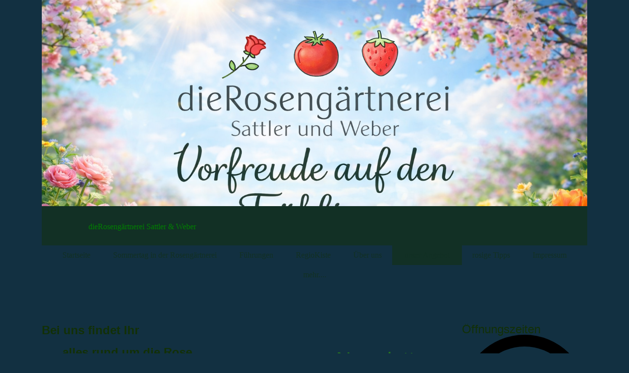

--- FILE ---
content_type: text/html; charset=utf-8
request_url: http://www.dierosengaertnerei.de/unser-Angebot/
body_size: 51491
content:
<!DOCTYPE html><html lang="de"><head><meta http-equiv="Content-Type" content="text/html; charset=UTF-8"><title>  - unser Angebot</title><link href="http://dierosengaertnerei.de/unser-Angebot/" rel="canonical"><meta content="  - unser Angebot" property="og:title"><meta content="website" property="og:type"><meta content="http://dierosengaertnerei.de/unser-Angebot/" property="og:url"><script>
              window.beng = window.beng || {};
              window.beng.env = {
                language: "en",
                country: "US",
                mode: "deploy",
                context: "page",
                pageId: "000000630506",
                pageLanguage: "de",
                skeletonId: "",
                scope: "1698145",
                isProtected: false,
                navigationText: "unser Angebot",
                instance: "1",
                common_prefix: "https://strato-editor.com",
                design_common: "https://strato-editor.com/beng/designs/",
                design_template: "oem/t19d",
                path_design: "https://strato-editor.com/beng/designs/data/oem/t19d/",
                path_res: "https://strato-editor.com/res/",
                path_bengres: "https://strato-editor.com/beng/res/",
                masterDomain: "",
                preferredDomain: "",
                preprocessHostingUri: function(uri) {
                  
                    return uri || "";
                  
                },
                hideEmptyAreas: true
              };
            </script><script xmlns="http://www.w3.org/1999/xhtml" src="https://strato-editor.com/cm4all-beng-proxy/beng-proxy.js"></script><link xmlns="http://www.w3.org/1999/xhtml" rel="stylesheet" href="https://strato-editor.com/.cm4all/e/static/3rdparty/font-awesome/css/font-awesome.min.css"></link><link rel="stylesheet" type="text/css" href="https://strato-editor.com/.cm4all/res/static/libcm4all-js-widget/3.89.7/css/widget-runtime.css" />
<link rel="stylesheet" type="text/css" href="https://strato-editor.com/.cm4all/res/static/beng-editor/5.3.138/css/deploy.css" />
<link rel="stylesheet" type="text/css" href="https://strato-editor.com/.cm4all/res/static/libcm4all-js-widget/3.89.7/css/slideshow-common.css" />
<script src="https://strato-editor.com/.cm4all/res/static/jquery-1.7/jquery.js"></script><script src="https://strato-editor.com/.cm4all/res/static/prototype-1.7.3/prototype.js"></script><script src="https://strato-editor.com/.cm4all/res/static/jslib/1.4.1/js/legacy.js"></script><script src="https://strato-editor.com/.cm4all/res/static/libcm4all-js-widget/3.89.7/js/widget-runtime.js"></script>
<script src="https://strato-editor.com/.cm4all/res/static/libcm4all-js-widget/3.89.7/js/slideshow-common.js"></script>
<script src="https://strato-editor.com/.cm4all/res/static/beng-editor/5.3.138/js/deploy.js"></script>
<script type="text/javascript" src="https://strato-editor.com/.cm4all/uro/assets/js/uro-min.js"></script><script>
                (function() {
                  var mobileAgent = MobileBrowserSwitch.isMobileAgent(navigator.userAgent);
                  if (mobileAgent) {
                    var url = window.location.pathname;
                    if (url.endsWith("/")) {
                      url = url.substring(0, url.length - 1);
                    }
                    if (url.endsWith("/index.php")) {
                      url = url.substring(0, url.length - 10);
                    }
                    if (!/1,auth,8,1$/.test(url) && !/1%2Cauth%2C8%2C1$/.test(url)) {
                      url += "/mobile/";
                      window.location.pathname = url;
                    }
                  }
                })();
              </script><link href="https://strato-editor.com/.cm4all/designs/static/oem/t19d/1601035271.4/css/main.css" rel="stylesheet" type="text/css"><meta charset="utf-8" content=""><meta content="IE=edge" http-equiv="X-UA-Compatible"><meta name="viewport" content="width=device-width, initial-scale=1, maximum-scale=1, user-scalable=no"><meta name="description" content=""><meta name="keywords" content=""><link href="https://strato-editor.com/.cm4all/designs/static/oem/t19d/1601035271.4/css/screen.css" rel="stylesheet" type="text/css"><script type="text/javascript"></script><link href="/.cm4all/handler.php/vars.css?v=20260116071258" type="text/css" rel="stylesheet"><style type="text/css">.cm-logo {background-image: none;background-position: 0px 2px;
background-size: 160px 161px;
background-repeat: no-repeat;
      }</style><script type="text/javascript">window.cmLogoWidgetId = "STRATP_cm4all_com_widgets_Logo_3165038";
            window.cmLogoGetCommonWidget = function (){
                return new cm4all.Common.Widget({
            base    : "/unser-Angebot/index.php/",
            session : "",
            frame   : "",
            path    : "STRATP_cm4all_com_widgets_Logo_3165038"
        })
            };
            window.logoConfiguration = {
                "cm-logo-x" : "0",
        "cm-logo-y" : "2",
        "cm-logo-v" : "2.0",
        "cm-logo-w" : "160",
        "cm-logo-h" : "161",
        "cm-logo-di" : "oem/t19d",
        "cm-logo-u" : "uro-service://",
        "cm-logo-k" : "%7B%22serviceId%22%3A%220%22%2C%22path%22%3A%22%2FBriefkopfWerbung%22%2C%22name%22%3A%22Briefkopf-001%20(3).png%22%2C%22type%22%3A%22image%2Fpng%22%2C%22start%22%3A%22152c19d5278%22%2C%22size%22%3A%2284407%22%7D",
        "cm-logo-bc" : "",
        "cm-logo-ln" : "",
        "cm-logo-ln$" : "",
        "cm-logo-hi" : true
        ,
        _logoBaseUrl : "uro-service:\/\/",
        _logoPath : "%7B%22serviceId%22%3A%220%22%2C%22path%22%3A%22%2FBriefkopfWerbung%22%2C%22name%22%3A%22Briefkopf-001%20(3).png%22%2C%22type%22%3A%22image%2Fpng%22%2C%22start%22%3A%22152c19d5278%22%2C%22size%22%3A%2284407%22%7D"
        };
				document.observe('dom:loaded', function() {
					var containers = document.querySelectorAll("[cm_type=logo], [id=logo], .cm-logo");
          for (var i = 0; i < containers.length; i++) {
            var container = containers[i];
            if (container && window.beng && beng.env && beng.env.hideEmptyAreas) {
              if (beng.env.mode != "edit") {
                container.addClassName("cm_empty");
              } else {
                container.addClassName("cm_empty_editor");
              }
            }
          }
				});
			</script><link rel="icon" href="data:;base64,iVBORw0KGgo="/><style id="cm_table_styles"></style><style id="cm_background_queries"></style><script type="application/x-cm4all-cookie-consent" data-code=""></script></head><body ondrop="return false;" class=" device-desktop cm-deploy cm-deploy-342 cm-deploy-4x"><div class="cm-background" data-cm-qa-bg="image"></div><div class="cm-background-video" data-cm-qa-bg="video"></div><div class="cm-background-effects" data-cm-qa-bg="effect"></div><div class="debug-grid"><div class="viewport"><div class="frame"><div class="menu width" id="menu"><div class="block visible-xs"><div class="navigation_copy">Navigation loading...</div></div></div><div class="view"><div class="block"><div class="container max_width"><div class="row logo-row"><div class="col-xs-2"><button type="button" class="navbar-toggle col-xs-1"><span class="sr-only">Toggle navigation</span><span class="fa fa-bars"><i style="display:none">MenÃ¼</i></span></button></div><div class="col-sm-2 col-xs-2 col-sm-offset-9 col-xs-offset-7"><div class="cm-logo" id="logo"></div></div></div><div class="row keyvisual-row"><div class="col-sm-12 col-xs-12"><div class="cm-kv-0" id="keyvisual"> </div></div></div><div class="row header-row"><div class="col-sm-10 col-xs-10 col-sm-offset-1 col-xs-offset-1"><div class="subtitle_frame"><div class="subtitle" id="subtitle" style=""> </div></div></div><div class="col-sm-12 col-xs-12 col-sm-offset-0 col-xs-offset-0"><div class="title-wrapper"><div class="row title-row"><div class="col-sm-10 col-xs-10 col-sm-offset-1 col-xs-offset-1"><div class="title_frame"><div class="title" id="title" style=""><span style="color: #008000;">dieRosengärtnerei Sattler &amp; Weber </span></div></div></div></div></div></div></div><div class="navbar navbar-template"><div class="navbar-inner"><div class="cm_with_forcesub navigation hidden-xs" id="cm_navigation"><ul id="cm_mainnavigation"><li id="cm_navigation_pid_630508"><a title="Startseite" href="/Startseite/" class="cm_anchor">Startseite</a></li><li id="cm_navigation_pid_8077452"><a title="Sommertag in der Rosengärtnerei" href="/Sommertag-in-der-Rosengaertnerei/" class="cm_anchor">Sommertag in der Rosengärtnerei</a></li><li id="cm_navigation_pid_5981852"><a title="Führungen" href="/Fuehrungen/" class="cm_anchor">Führungen</a></li><li id="cm_navigation_pid_3998411"><a title="RegioKiste" href="/RegioKiste/" class="cm_anchor">RegioKiste</a></li><li id="cm_navigation_pid_630507"><a title="Über uns" href="/Ueber-uns/" class="cm_anchor">Über uns</a></li><li id="cm_navigation_pid_630506" class="cm_current cm_has_subnavigation"><a title="unser Angebot" href="/unser-Angebot/" class="cm_anchor">unser Angebot</a><ul class="cm_subnavigation" id="cm_subnavigation_pid_630506"><li id="cm_navigation_pid_4454391"><a title="Ladenkonzept" href="/unser-Angebot/Ladenkonzept/" class="cm_anchor">Ladenkonzept</a></li><li id="cm_navigation_pid_4576523"><a title="SB-Bereich" href="/unser-Angebot/SB-Bereich/" class="cm_anchor">SB-Bereich</a></li></ul></li><li id="cm_navigation_pid_635850"><a title="rosige Tipps" href="/rosige-Tipps/" class="cm_anchor">rosige Tipps</a></li><li id="cm_navigation_pid_635118"><a title="Impressum" href="/Impressum/" class="cm_anchor">Impressum</a></li><li id="cm_navigation_pid_639144" class="cm_has_subnavigation"><a title="mehr...." href="/mehr/" class="cm_anchor">mehr....</a><ul class="cm_subnavigation" id="cm_subnavigation_pid_639144"><li id="cm_navigation_pid_1605997"><a title="Öffnungszeiten" href="/mehr/Oeffnungszeiten/" class="cm_anchor">Öffnungszeiten</a></li><li id="cm_navigation_pid_630505"><a title="Ihr Weg zu uns" href="/mehr/Ihr-Weg-zu-uns/" class="cm_anchor">Ihr Weg zu uns</a></li><li id="cm_navigation_pid_635872"><a title="Kontakt" href="/mehr/Kontakt/" class="cm_anchor">Kontakt</a></li></ul></li></ul></div></div></div><div id="content"><div class="row"><div class="col-sm-6 col-main"><div class="main_content" id="content_main" data-cm-hintable="yes"><p> </p><p><span style='font-family: "Poiret One", sans-serif; font-size: x-large;'><strong>Bei uns findet Ihr </strong></span></p><p><span style='font-family: "Poiret One", sans-serif; font-size: x-large;'><strong>......alles rund um die Rose......</strong></span></p><p><span style='font-family: "Poiret One", sans-serif; font-size: large;'><strong>Schnittrosen</strong> aus eigener integriert biologischen Produktion. Durch den Einsatz von Nützlingen und Biologischen Präparaten kann weitgehendst auf konventionellen Pflanzenschutz verzichtet werden. Verkauf je nach Wetterlage ab Ende März bis Anfang Dezember. </span><span style='font-family: "Poiret One", sans-serif; font-size: large;'>Ob als einzelne Rose, Bund oder Strauss, bei uns bleiben keine Rosenwünsche offen.</span></p><p><span style='font-family: "Poiret One", sans-serif; font-size: large;'><strong>Gartenrosen</strong> in großer Farb- und Sortenauswahl, von bekannten Züchtern wie Tantau, Kordes, Meiland und David Austin. Verkauf ab Mitte April je nach Wetterlage.</span></p><p><span style='font-family: "Poiret One", sans-serif; font-size: large;'><strong>Rosige Begleiter</strong> wie zum Beispiel Lavendel, Frauenmantel, Gräser und vieles mehr. Wir beziehen unsere Pflanzen von Kollegen aus der Region.</span></p><p><span style='font-family: "Poiret One", sans-serif; font-size: x-large;'><strong>......leckeres Gemüse......</strong></span></p><p><span style='font-family: "Poiret One", sans-serif; font-size: large;'><strong>Tomaten, Gurken, Paprika, und Auberginen </strong></span><span style='font-family: "Poiret One", sans-serif; color: #383838; font-size: large;'>aus eigener integriert biologischen Produktion. Durch den Einsatz von Nützlingen und Biologischen Präparaten kann auf konventionellen Pflanzenschutz verzichtet werden. Verkauf je nach Wetterlage ab Ende Mai bis Anfang November.</span></p><p><br></p><p> </p><div class="clearFloating" style="clear:both;height: 0px; width: auto;"></div><div id="widgetcontainer_STRATP_cm4all_com_widgets_Separator_3443842" class="
				    cm_widget_block
					cm_widget cm4all_com_widgets_Separator cm_widget_block_center" style="width:100%; max-width:100%; "><div class="cm_widget_anchor"><a name="STRATP_cm4all_com_widgets_Separator_3443842" id="widgetanchor_STRATP_cm4all_com_widgets_Separator_3443842"><!--cm4all.com.widgets.Separator--></a></div><div style='position: relative; width: 100%;'><div style='border-top: 1px solid; margin: 1.2em 0em 1.2em 0em;'></div></div></div><div class="clearFloating" style="clear:both;height: 0px; width: auto;"></div><div id="widgetcontainer_STRATP_cm4all_com_widgets_PhotoAlbum_3443837" class="
				    cm_widget_block
					cm_widget cm4all_com_widgets_PhotoAlbum cm_widget_block_center" style="width:100%; max-width:100%; "><div class="cm_widget_anchor"><a name="STRATP_cm4all_com_widgets_PhotoAlbum_3443837" id="widgetanchor_STRATP_cm4all_com_widgets_PhotoAlbum_3443837"><!--cm4all.com.widgets.PhotoAlbum--></a></div><div  class="html-box" id="photoAlbum_STRATP_cm4all_com_widgets_PhotoAlbum_3443837"></div><script  type="text/javascript">/* <![CDATA[ */ 
			//	Common.log("photoAlbum:");

			(new function() {
				var commonWidget = new Common.Widget({
					base    : "/unser-Angebot/index.php/",
					session : "",
					frame   : "",
					path    : "STRATP_cm4all_com_widgets_PhotoAlbum_3443837"
				});

				var libraryLoaded = function() {
					//	Common.log("libraryLoaded:");

					if (!window.photoAlbum)
						window.photoAlbum = {};

					var id = "photoAlbum_STRATP_cm4all_com_widgets_PhotoAlbum_3443837";

					//	Common.log("libraryLoaded: create PhotoAlbum with id " + id);

					window.photoAlbum[id] = new PhotoAlbum(commonWidget, id,
						{image : "Bild"},
						"851016"
					);

					window.photoAlbum[id].load(function(data) {
						//	console.dir(data);

						window.photoAlbum[id].fixImageURL(data);

						if (!window.htmlBox)
							window.htmlBox = {};

						var loading_64 = "/.cm4all/widgetres.php/cm4all.com.widgets.PhotoAlbum//loading_64.gif?version=3.3.38";

						window.htmlBox[id] = new HtmlBox(id, data, loading_64, {
							back	: "zur\u00FCck",
							next	: "vor"
						});

						window.htmlBox[id].show();

						if (!window.fancyBox)
							window.fancyBox = {};

						var mobile = false;
						
						window.fancyBox[id] = new FancyBox(id, data, 800, 600, mobile);
					});
				};

			      var localUri = "/.cm4all/widgetres.php/cm4all.com.widgets.PhotoAlbum/";

				Common.loadCss(localUri + "/photoAlbum_html.css?version=3.3.38");

				Common.requireLibrary(
					[
						localUri + "/fancyBox.js?version=3.3.38",
						localUri + "/htmlBox.js?version=3.3.38",
						localUri + "/photoAlbum.js?version=3.3.38"
					],

					libraryLoaded
				);
			}());

			window.photoAlbum_doFlip = function(id, index) {
				//	Common.log("doFlip: " + id + ", " + index);

				if (!window.fancyBox[id]) {
					Common.log("doLoad: window.fancyBox[" + id + "] is not available");
					return;
				}

				window.htmlBox[id].show(index);
			};

			window.photoAlbum_doFancy = function(id, index) {
				//	Common.log("doLoad: " + id + ", " + index);

				if (!window.fancyBox[id]) {
					Common.log("doLoad: window.fancyBox[" + id + "] is not available");
					return;
				}

				//	debugger;

				var dim = window.fancyBox[id].size();
				var box	= window.fancyBox[id].create(index);

				var popup = Common.openFullscreen(box, dim);

				window.fancyBox[id].resize(dim);
			};
		/* ]]> */</script></div><p><span style="font-size: x-large;">  </span>                                                                                                                                                                                                      </p><p><br></p><div id="cm_bottom_clearer" style="clear: both;" contenteditable="false"></div></div><div class="footer hidden-xs" id="footer" data-cm-hintable="yes"> </div></div><div class="col-sm-3 col-xs-12 sidebar"><div class="sidebar_local_1 sidebar_local" id="widgetbar_page_1" data-cm-hintable="yes"><p> </p></div><div class="sidebar_global_2 sidebar_global" id="widgetbar_site_2" data-cm-hintable="yes"><div style="text-align: center;"><span style="color: #25751e; font-size: 42px; font-family: sans-serif;">Newsletter abonnieren</span><br></div><div id="widgetcontainer_STRATP_cm4all_com_widgets_Formular_39485530" class="
				    cm_widget_block
					cm_widget cm4all_com_widgets_Formular cm_widget_block_center" style="width:100%; max-width:100%; "><div class="cm_widget_anchor"><a name="STRATP_cm4all_com_widgets_Formular_39485530" id="widgetanchor_STRATP_cm4all_com_widgets_Formular_39485530"><!--cm4all.com.widgets.Formular--></a></div><div style="width: 100%; max-width:100%; display: none;" class="formWidget"><div style="padding-bottom:5px;text-align:left;" id="form_1645001503923_2052845_introtext">Bleibe immer auf dem laufenden mit unserem Newsletter</div><p> </p><div style="text-align:left;" id="form_1645001503923_2052845_answertext" role="status" aria-atomic="true"></div><div style="text-align:left;" id="form_1645001503923_2052845"><form id="form_1645001503923_2052845_form"><ul class="w_body_table" style="list-style-type:none;"><li><div id="form_1645001503923_2052845_error" style="display:none;" class="cw_error_msg">Sie haben nicht alle Pflichtfelder ausgefüllt. Bitte überprüfen Sie Ihre Eingaben.</div></li><li class="w_td_label" style="background:none;"><input type="hidden" name="label_lastname" value="Nachname" /><input type="hidden" name="type_lastname" value="text" /><div class="formWidgetLabel"><label for="form_1645001503923_2052845_value_lastname" id="form_1645001503923_2052845_form_textspan_lastname" style="word-wrap: break-word;">Nachname *</label></div><div class="formWidgetInput"><input id="form_1645001503923_2052845_value_lastname" class="cw_input cm_box_sizing" style="width:100%" type="text" name="value_lastname" placeholder="" cm_type="text" cm_required="true" required="required" aria-required="true" /></div></li><li class="w_td_label" style="background:none;"><input type="hidden" name="label_email" value="E-Mail" /><input type="hidden" name="type_email" value="email" /><div class="formWidgetLabel"><label for="form_1645001503923_2052845_value_email" id="form_1645001503923_2052845_form_textspan_email" style="word-wrap: break-word;">E-Mail *</label></div><div class="formWidgetInput"><input id="form_1645001503923_2052845_value_email" class="cw_input cm_box_sizing" style="width:100%" type="email" name="value_email" placeholder="" cm_type="email" cm_required="true" required="required" aria-required="true" /></div></li><li class="w_td_label cm4all-form-checkbox"><div class="formWidgetLabel" style="width: 100%;"><input type="hidden" name="label_xsd:booleanEU-DSVGO" value="Wenn du dich für unseren Newsletter anmeldest, stimmst du den Bedingungen unserer Datenschutzrichtlinien zu. Du willigst hiermit ein, dass wir deine Daten in Übereinstimmung mit den EU-Datenschutzbestimmungen verarbeiten." title="" /><input type="hidden" name="type_xsd:booleanEU-DSVGO" value="xsd:boolean" title="" /><input id="form_1645001503923_2052845_value_xsd_booleanEU-DSVGO" class="cw_input cm-container-small" type="checkbox" name="value_xsd:booleanEU-DSVGO" cm_type="xsd:boolean" cm_required="true" required="required" aria-required="true" /><span><label for="form_1645001503923_2052845_value_xsd_booleanEU-DSVGO" id="form_1645001503923_2052845_form_textspan_xsd:booleanEU-DSVGO" style="word-wrap: break-word;">Wenn du dich für unseren Newsletter anmeldest, stimmst du den Bedingungen unserer Datenschutzrichtlinien zu. Du willigst hiermit ein, dass wir deine Daten in Übereinstimmung mit den EU-Datenschutzbestimmungen verarbeiten. *</label></span></div></li><li class="w_td_label"><div class="formWidgetInput" style="width: 100%; text-align: center;"><div>* Pflichtfelder</div><div><input type="submit" style="margin: 10px 0 15px;" onclick="return (function() {             var form=document              .getElementById('form_1645001503923_2052845_form');             if (form.checkValidity()) {              window.formular_widget_helper.submitForm('form_1645001503923_2052845');              return false;             } else {                                                     window.formular_widget_helper.submitForm('form_1645001503923_2052845', false);                                                 }             form.classList.add('submitted');             return true;            })();" value="Absenden" /></div></div></li></ul></form></div></div><script type="text/javascript">/* <![CDATA[ */ 
		(new function() {

			var formular_onload_callback = function() {

			
				if (!window.formular_widget_helper) {
					window.formular_widget_helper = new FormularWidgetHelperPublic();
					window.formular_widget_helper.device = "";
					window.formular_widget_helper.textAreaMaxLength = parseInt( 2048 );
					window.formular_widget_helper.useJqueryPicker = true;
					window.formular_widget_helper.setLocale ("de_DE");
					window.formular_widget_helper.xlateString
						["Please fill out all required fields."]
							= "Sie haben nicht alle Pflichtfelder ausgefüllt. Bitte überprüfen Sie Ihre Eingaben.";
					window.formular_widget_helper.xlateString
						["Please enter a valid email address."]
							= "Bitte geben Sie eine gültige E-Mail-Adresse ein.";
					window.formular_widget_helper.xlateString
						['Enter a valid time between ${minTime%T:%H:%M} and ${maxTime%T:%H:%M}.']
							= "Geben Sie eine Zeit zwischen ${minTime%T:%H:%M} und ${maxTime%T:%H:%M} ein.";
                    window.formular_widget_helper.xlateString
                      ["Select a present or future date."]
                        = "Wählen Sie das aktuelle oder ein zukünftiges Datum.";
					window.formular_widget_helper.xlateString["Please inform me about news regarding your business."] = "Ich möchte über Neuigkeiten informiert werden. Ein Widerruf ist jederzeit über die im Impressum angegebene E-Mail-Adresse möglich.";
					window.formular_widget_helper.xlateString["Submit"] = "Absenden";
					window.formular_widget_helper.xlateString["Yes"] = "Ja";
					window.formular_widget_helper.xlateString["No"] = "Nein";
					window.formular_widget_helper.xlateString["OK"] = "OK";
					window.formular_widget_helper.xlateString["- please choose -"] = "- auswählen -";
				}

				var locale = "de_DE";

				window.formular_widget_show_form_1645001503923_2052845 =
				new Common.Widget({
							path: 'STRATP_cm4all_com_widgets_Formular_39485530',
							base: '/unser-Angebot/index.php/',
							session: '',
							frame: ''
						});
				
				var fid = "form_1645001503923_2052845";
                jQuery('#' + fid+ '_form').on('submit', function (ev) {
                  ev.preventDefault();
                });
				window.formular_widget_helper.initValidators(fid);
				window.formular_widget_helper.initDatepickers(fid);
				
		Common.loadCss(Common.Css.jquery.ui_theme, "top");
	

	Common.loadCss(Common.Css.jquery.ui_datepicker, "top");
	Common.loadCss("/.cm4all/widgetres.php/cm4all.com.widgets.Formular//css/commonwidgets.css");

	
	$( "form_1645001503923_2052845").newsletter = "f";

	
			};

			Common.requireLibrary(
				[
				
					"/.cm4all/widgetres.php/cm4all.com.widgets.Formular//js/input_helper.js",
					"/.cm4all/widgetres.php/cm4all.com.widgets.Formular//js/formular_public.js",
					"/.cm4all/widgetres.php/cm4all.com.widgets.Formular//js/widgets_utils.js"
				
				].concat (Common.Lib.jquery.ui_datepicker),
				jQuery.curry(formular_onload_callback)
			);

		}());

	/* ]]> */</script></div><p><br></p><p><br></p><div id="widgetcontainer_STRATP_cm4all_com_widgets_UroPhoto_28112453" class="
				    cm_widget_block
					cm_widget cm4all_com_widgets_UroPhoto cm_widget_block_center" style="width:100%; max-width:492px; "><div class="cm_widget_anchor"><a name="STRATP_cm4all_com_widgets_UroPhoto_28112453" id="widgetanchor_STRATP_cm4all_com_widgets_UroPhoto_28112453"><!--cm4all.com.widgets.UroPhoto--></a></div><div xmlns="http://www.w3.org/1999/xhtml" data-uro-type="image" style="width:100%;height:100%;" id="uroPhotoOuterSTRATP_cm4all_com_widgets_UroPhoto_28112453">            <picture><source srcset="/.cm4all/uproc.php/0/Produkte/.Bildschirmfoto%202020-05-19%20um%2009.41.12.png/picture-1600?_=1722be23300 1x, /.cm4all/uproc.php/0/Produkte/.Bildschirmfoto%202020-05-19%20um%2009.41.12.png/picture-2600?_=1722be23300 2x" media="(min-width:800px)"><source srcset="/.cm4all/uproc.php/0/Produkte/.Bildschirmfoto%202020-05-19%20um%2009.41.12.png/picture-1200?_=1722be23300 1x, /.cm4all/uproc.php/0/Produkte/.Bildschirmfoto%202020-05-19%20um%2009.41.12.png/picture-1600?_=1722be23300 2x" media="(min-width:600px)"><source srcset="/.cm4all/uproc.php/0/Produkte/.Bildschirmfoto%202020-05-19%20um%2009.41.12.png/picture-800?_=1722be23300 1x, /.cm4all/uproc.php/0/Produkte/.Bildschirmfoto%202020-05-19%20um%2009.41.12.png/picture-1200?_=1722be23300 2x" media="(min-width:400px)"><source srcset="/.cm4all/uproc.php/0/Produkte/.Bildschirmfoto%202020-05-19%20um%2009.41.12.png/picture-400?_=1722be23300 1x, /.cm4all/uproc.php/0/Produkte/.Bildschirmfoto%202020-05-19%20um%2009.41.12.png/picture-800?_=1722be23300 2x" media="(min-width:200px)"><source srcset="/.cm4all/uproc.php/0/Produkte/.Bildschirmfoto%202020-05-19%20um%2009.41.12.png/picture-200?_=1722be23300 1x, /.cm4all/uproc.php/0/Produkte/.Bildschirmfoto%202020-05-19%20um%2009.41.12.png/picture-400?_=1722be23300 2x" media="(min-width:100px)"><img src="/.cm4all/uproc.php/0/Produkte/.Bildschirmfoto%202020-05-19%20um%2009.41.12.png/picture-200?_=1722be23300" data-uro-original="/.cm4all/uproc.php/0/Produkte/Bildschirmfoto%202020-05-19%20um%2009.41.12.png?_=1722be23300" onerror="uroGlobal().util.error(this, '', 'uro-widget')" data-uro-width="492" data-uro-height="594" alt="" style="width:100%;" title="" loading="lazy"></picture>
<span></span></div></div><p> </p><p> </p><p> </p><p> </p><p> </p><p> </p><p> </p><p> </p><p> </p><p> </p><p> </p><p> </p><p> </p><p> </p><p> </p><p> </p><p> </p><p> </p><p> </p><p> </p><p> </p><p> </p><p> </p><p> </p><p> </p><p> </p><p> </p><p> </p><p> </p><p> </p><p> </p><p> </p><p> </p><p> </p><p> </p><p> </p><p> </p><p> <br></p><p> </p></div></div><div class="col-sm-3 col-xs-12 sidebar"><div class="sidebar_global_1 sidebar_global" id="widgetbar_site_1" data-cm-hintable="yes"><div id="widgetcontainer_STRATP_com_cm4all_wdn_OpeningHours_3178257" class="
				    cm_widget_block
					cm_widget com_cm4all_wdn_OpeningHours cm_widget_block_center" style="width:100%; max-width:100%; "><div class="cm_widget_anchor"><a name="STRATP_com_cm4all_wdn_OpeningHours_3178257" id="widgetanchor_STRATP_com_cm4all_wdn_OpeningHours_3178257"><!--com.cm4all.wdn.OpeningHours--></a></div><script type="text/javascript">
window.cm4all.widgets.register( '/unser-Angebot/index.php/', '', '', 'STRATP_com_cm4all_wdn_OpeningHours_3178257');
</script>
		<script type="text/javascript">
	(function() {

		var links = ["@\/css\/show.min.css?version=24.css"];
		for( var i=0; i<links.length; i++) {
			if( links[i].indexOf( '@')==0) {
				links[i] = "/.cm4all/widgetres.php/com.cm4all.wdn.OpeningHours/" + links[i].substring( 2);
			} else if( links[i].indexOf( '/')!=0) {
				links[i] = window.cm4all.widgets[ 'STRATP_com_cm4all_wdn_OpeningHours_3178257'].url( links[i]);
			}
		}
		cm4all.Common.loadCss( links);

		var scripts = [];
		for( var i=0; i<scripts.length; i++) {
			if( scripts[i].indexOf( '@')==0) {
				scripts[i] = "/.cm4all/widgetres.php/com.cm4all.wdn.OpeningHours/" + scripts[i].substring( 2);
			} else if( scripts[i].indexOf( '/')!=0) {
				scripts[i] = window.cm4all.widgets[ 'STRATP_com_cm4all_wdn_OpeningHours_3178257'].url( scripts[i]);
			}
		}

		var deferred = jQuery.Deferred();
		window.cm4all.widgets[ 'STRATP_com_cm4all_wdn_OpeningHours_3178257'].ready = (function() {
			var ready = function ready( handler) {
				deferred.done( handler);
			};
			return deferred.promise( ready);
		})();
		cm4all.Common.requireLibrary( scripts, function() {
			deferred.resolveWith( window.cm4all.widgets[ 'STRATP_com_cm4all_wdn_OpeningHours_3178257']);
		});
	})();
</script><div id="C_STRATP_com_cm4all_wdn_OpeningHours_3178257__" class="cm-widget_openinghours cm-w_oh-hs">
      <h3>Öffnungszeiten</h3>
  
      <div class="cm-w_oh-status">
      <strong>
        <svg class="cm-w_oh-icon" xmlns="http://www.w3.org/2000/svg" viewBox="0 0 512 512"><!--!Font Awesome Free 6.5.2 by @fontawesome - https://fontawesome.com License - https://fontawesome.com/license/free Copyright 2024 Fonticons, Inc.--><path d="M464 256A208 208 0 1 1 48 256a208 208 0 1 1 416 0zM0 256a256 256 0 1 0 512 0A256 256 0 1 0 0 256zM232 120V256c0 8 4 15.5 10.7 20l96 64c11 7.4 25.9 4.4 33.3-6.7s4.4-25.9-6.7-33.3L280 243.2V120c0-13.3-10.7-24-24-24s-24 10.7-24 24z"/></svg>
        jetzt geschlossen      </strong>
    </div>
  
  
  <div class="cm-w_oh-times cm-w_oh-format24 cm-w_oh-horizontal" itemscope itemtype="http://schema.org/LocalBusiness">
          <div class="
        cm-w_oh-day
        "
      >
        <div class="cm-w_oh-name"><strong>Montag</strong></div><div class="cm-w_oh-time">
                      <div class="cm-w_oh-time1"
              itemprop="openingHours" datetime="Mo 09:00-12:30"            >
              <span class="cm-w_oh-h">9</span>:<span class="cm-w_oh-m">00</span><span class="cm-w_oh-dash">&ndash;</span><span class="cm-w_oh-h">12</span>:<span class="cm-w_oh-m">30</span>            </div>
                      <div class="cm-w_oh-time2"
              itemprop="openingHours" datetime="Mo 15:00-18:00"            >
              <span class="cm-w_oh-h">15</span>:<span class="cm-w_oh-m">00</span><span class="cm-w_oh-dash">&ndash;</span><span class="cm-w_oh-h">18</span>:<span class="cm-w_oh-m">00</span>            </div>
                  </div>
      </div>
          <div class="
        cm-w_oh-day
        "
      >
        <div class="cm-w_oh-name"><strong>Dienstag</strong></div><div class="cm-w_oh-time">
                      <div class="cm-w_oh-time1"
              itemprop="openingHours" datetime="Tu 09:00-12:30"            >
              <span class="cm-w_oh-h">9</span>:<span class="cm-w_oh-m">00</span><span class="cm-w_oh-dash">&ndash;</span><span class="cm-w_oh-h">12</span>:<span class="cm-w_oh-m">30</span>            </div>
                      <div class="cm-w_oh-time2"
              itemprop="openingHours" datetime="Tu 15:00-18:00"            >
              <span class="cm-w_oh-h">15</span>:<span class="cm-w_oh-m">00</span><span class="cm-w_oh-dash">&ndash;</span><span class="cm-w_oh-h">18</span>:<span class="cm-w_oh-m">00</span>            </div>
                  </div>
      </div>
          <div class="
        cm-w_oh-day
        cm-w_oh-today"
      >
        <div class="cm-w_oh-name"><strong>Mittwoch</strong></div><div class="cm-w_oh-time">
                      <div class="cm-w_oh-time1"
              itemprop="openingHours" datetime="We 09:00-12:30"            >
              <span class="cm-w_oh-h">9</span>:<span class="cm-w_oh-m">00</span><span class="cm-w_oh-dash">&ndash;</span><span class="cm-w_oh-h">12</span>:<span class="cm-w_oh-m">30</span>            </div>
                      <div class="cm-w_oh-time2"
              itemprop="openingHours" datetime="We 15:00-18:00"            >
              <span class="cm-w_oh-h">15</span>:<span class="cm-w_oh-m">00</span><span class="cm-w_oh-dash">&ndash;</span><span class="cm-w_oh-h">18</span>:<span class="cm-w_oh-m">00</span>            </div>
                  </div>
      </div>
          <div class="
        cm-w_oh-day
        "
      >
        <div class="cm-w_oh-name"><strong>Donnerstag</strong></div><div class="cm-w_oh-time">
                      <div class="cm-w_oh-time1"
              itemprop="openingHours" datetime="Th 09:00-12:30"            >
              <span class="cm-w_oh-h">9</span>:<span class="cm-w_oh-m">00</span><span class="cm-w_oh-dash">&ndash;</span><span class="cm-w_oh-h">12</span>:<span class="cm-w_oh-m">30</span>            </div>
                      <div class="cm-w_oh-time2"
              itemprop="openingHours" datetime="Th 15:00-18:00"            >
              <span class="cm-w_oh-h">15</span>:<span class="cm-w_oh-m">00</span><span class="cm-w_oh-dash">&ndash;</span><span class="cm-w_oh-h">18</span>:<span class="cm-w_oh-m">00</span>            </div>
                  </div>
      </div>
          <div class="
        cm-w_oh-day
        "
      >
        <div class="cm-w_oh-name"><strong>Freitag</strong></div><div class="cm-w_oh-time">
                      <div class="cm-w_oh-time1"
              itemprop="openingHours" datetime="Fr 09:00-12:30"            >
              <span class="cm-w_oh-h">9</span>:<span class="cm-w_oh-m">00</span><span class="cm-w_oh-dash">&ndash;</span><span class="cm-w_oh-h">12</span>:<span class="cm-w_oh-m">30</span>            </div>
                      <div class="cm-w_oh-time2"
              itemprop="openingHours" datetime="Fr 15:00-18:00"            >
              <span class="cm-w_oh-h">15</span>:<span class="cm-w_oh-m">00</span><span class="cm-w_oh-dash">&ndash;</span><span class="cm-w_oh-h">18</span>:<span class="cm-w_oh-m">00</span>            </div>
                  </div>
      </div>
          <div class="
        cm-w_oh-day
        "
      >
        <div class="cm-w_oh-name"><strong>Samstag</strong></div><div class="cm-w_oh-time">
                      <div class="cm-w_oh-time1"
              itemprop="openingHours" datetime="Sa 09:00-12:30"            >
              <span class="cm-w_oh-h">9</span>:<span class="cm-w_oh-m">00</span><span class="cm-w_oh-dash">&ndash;</span><span class="cm-w_oh-h">12</span>:<span class="cm-w_oh-m">30</span>            </div>
                      <div class="cm-w_oh-time2"
                          >
                          </div>
                  </div>
      </div>
      </div>

      <div class="cm-w_oh-info">
      SB Bereich täglich von 9-18 Uhr geöffnet     </div>
  
  <div class="cm-w_oh-expander">
    <svg class="cm-w_oh-icon" xmlns="http://www.w3.org/2000/svg" viewBox="0 0 448 512"><!--!Font Awesome Free 6.5.2 by @fontawesome - https://fontawesome.com License - https://fontawesome.com/license/free Copyright 2024 Fonticons, Inc.--><path d="M201.4 374.6c12.5 12.5 32.8 12.5 45.3 0l160-160c12.5-12.5 12.5-32.8 0-45.3s-32.8-12.5-45.3 0L224 306.7 86.6 169.4c-12.5-12.5-32.8-12.5-45.3 0s-12.5 32.8 0 45.3l160 160z"/></svg>
  </div>
</div>

<script>
  (function () {
    'use strict';

    var widgetContainer = document.querySelector('#C_STRATP_com_cm4all_wdn_OpeningHours_3178257__:not([data-widget-adapted])');
    if (widgetContainer) {
      widgetContainer.addEventListener('click', function(event) {
        var target = event.target;
        var expander = widgetContainer.querySelector('.cm-w_oh-expander');
        if(expander && expander.contains(target)) {
          widgetContainer.classList.toggle('cm-w_oh-expand');
        }
      });
      widgetContainer.setAttribute('data-widget-adapted', true); // mark adapted widget
    }
  }());
</script>
</div><p style="text-align: center;">SB-Bereich täglich von      9 - 18 Uhr geöffnet </p><div id="widgetcontainer_STRATP_cm4all_com_widgets_MapServices_3165051_3194198" class="
				    cm_widget_block
					cm_widget cm4all_com_widgets_MapServices cm_widget_block_center" style="width:100%; max-width:100%; "><div class="cm_widget_anchor"><a name="STRATP_cm4all_com_widgets_MapServices_3165051_3194198" id="widgetanchor_STRATP_cm4all_com_widgets_MapServices_3165051_3194198"><!--cm4all.com.widgets.MapServices--></a></div><a  class="cm4all-cookie-consent"   href="/unser-Angebot/index.php/;focus=STRATP_cm4all_com_widgets_MapServices_3165051_3194198&amp;frame=STRATP_cm4all_com_widgets_MapServices_3165051_3194198" data-wcid="cm4all.com.widgets.MapServices" data-wiid="STRATP_cm4all_com_widgets_MapServices_3165051_3194198" data-lazy="true" data-thirdparty="true" data-statistics="false" rel="nofollow" data-blocked="true"><!--STRATP_cm4all_com_widgets_MapServices_3165051_3194198--></a></div><p> </p><div id="widgetcontainer_STRATP_cm4all_com_widgets_Separator_3443295" class="
				    cm_widget_block
					cm_widget cm4all_com_widgets_Separator cm_widget_block_center" style="width:100%; max-width:100%; "><div class="cm_widget_anchor"><a name="STRATP_cm4all_com_widgets_Separator_3443295" id="widgetanchor_STRATP_cm4all_com_widgets_Separator_3443295"><!--cm4all.com.widgets.Separator--></a></div><div style='position: relative; width: 100%;'><div style='border-top: 1px solid; margin: 1.2em 0em 1.2em 0em;'></div></div></div><p style="text-align: center;"><strong><span style='font-size: 42px; font-family: "Open Sans", sans-serif;'> <br></span></strong></p><p> </p><p> </p><p> </p><p> </p><div id="widgetcontainer_STRATP_cm4all_com_widgets_Separator_3443301" class="
				    cm_widget_block
					cm_widget cm4all_com_widgets_Separator cm_widget_block_center" style="width:100%; max-width:100%; "><div class="cm_widget_anchor"><a name="STRATP_cm4all_com_widgets_Separator_3443301" id="widgetanchor_STRATP_cm4all_com_widgets_Separator_3443301"><!--cm4all.com.widgets.Separator--></a></div><div style='position: relative; width: 100%;'><div style='border-top: 1px solid; margin: 1.2em 0em 1.2em 0em;'></div></div></div><p> </p><p> </p><p> </p><p> </p><p> </p><p> </p><p> </p><p> </p><p> </p><p> </p><p> </p><p> </p><p> </p><p> </p><p> </p><p> </p><p> </p><p>  </p><p> </p><p> </p></div><div class="sidebar_local_2 sidebar_local" id="widgetbar_page_2" data-cm-hintable="yes"><p> </p></div></div><div class="col-xs-12 visible-xs"><div class="footer_copy"> </div></div></div></div></div></div></div></div></div></div><script type="text/javascript" src="https://strato-editor.com/.cm4all/designs/static/oem/t19d/1601035271.4/js/main-ck.js"></script><div class="cm_widget_anchor"><a name="STRATP_cm4all_com_widgets_CookiePolicy_3165040" id="widgetanchor_STRATP_cm4all_com_widgets_CookiePolicy_3165040"><!--cm4all.com.widgets.CookiePolicy--></a></div><div style="display:none" class="cm-wp-container cm4all-cookie-policy-placeholder-template"><div class="cm-wp-header"><h4 class="cm-wp-header__headline">Externe Inhalte</h4><p class="cm-wp-header__text">Die an dieser Stelle vorgesehenen Inhalte können aufgrund Ihrer aktuellen <a class="cm-wp-header__link" href="#" onclick="openCookieSettings();return false;">Cookie-Einstellungen</a> nicht angezeigt werden.</p></div><div class="cm-wp-content"><div class="cm-wp-content__control"><label aria-checked="false" role="switch" tabindex="0" class="cm-wp-content-switcher"><input tabindex="-1" type="checkbox" class="cm-wp-content-switcher__checkbox" /><span class="cm-wp-content-switcher__label">Drittanbieter-Inhalte</span></label></div><p class="cm-wp-content__text">Diese Webseite bietet möglicherweise Inhalte oder Funktionalitäten an, die von Drittanbietern eigenverantwortlich zur Verfügung gestellt werden. Diese Drittanbieter können eigene Cookies setzen, z.B. um die Nutzeraktivität zu verfolgen oder ihre Angebote zu personalisieren und zu optimieren.</p></div></div><div aria-labelledby="cookieSettingsDialogTitle" role="dialog" style="position: fixed;" class="cm-cookie-container cm-hidden" id="cookieSettingsDialog"><div class="cm-cookie-header"><h4 id="cookieSettingsDialogTitle" class="cm-cookie-header__headline">Cookie-Einstellungen</h4><div autofocus="autofocus" tabindex="0" role="button" class="cm-cookie-header__close-button" title="Schließen"></div></div><div aria-describedby="cookieSettingsDialogContent" class="cm-cookie-content"><p id="cookieSettingsDialogContent" class="cm-cookie-content__text">Diese Webseite verwendet Cookies, um Besuchern ein optimales Nutzererlebnis zu bieten. Bestimmte Inhalte von Drittanbietern werden nur angezeigt, wenn die entsprechende Option aktiviert ist. Die Datenverarbeitung kann dann auch in einem Drittland erfolgen. Weitere Informationen hierzu in der Datenschutzerklärung.</p><div class="cm-cookie-content__controls"><div class="cm-cookie-controls-container"><div class="cm-cookie-controls cm-cookie-controls--essential"><div class="cm-cookie-flex-wrapper"><label aria-details="cookieSettingsEssentialDetails" aria-labelledby="cookieSettingsEssentialLabel" aria-checked="true" role="switch" tabindex="0" class="cm-cookie-switch-wrapper"><input tabindex="-1" id="cookieSettingsEssential" type="checkbox" disabled="disabled" checked="checked" /><span></span></label><div class="cm-cookie-expand-wrapper"><span id="cookieSettingsEssentialLabel">Technisch notwendige</span><div tabindex="0" aria-controls="cookieSettingsEssentialDetails" aria-expanded="false" role="button" class="cm-cookie-content-expansion-button" title="Erweitern / Zuklappen"></div></div></div><div class="cm-cookie-content-expansion-text" id="cookieSettingsEssentialDetails">Diese Cookies sind zum Betrieb der Webseite notwendig, z.B. zum Schutz vor Hackerangriffen und zur Gewährleistung eines konsistenten und der Nachfrage angepassten Erscheinungsbilds der Seite.</div></div><div class="cm-cookie-controls cm-cookie-controls--statistic"><div class="cm-cookie-flex-wrapper"><label aria-details="cookieSettingsStatisticsDetails" aria-labelledby="cookieSettingsStatisticsLabel" aria-checked="false" role="switch" tabindex="0" class="cm-cookie-switch-wrapper"><input tabindex="-1" id="cookieSettingsStatistics" type="checkbox" /><span></span></label><div class="cm-cookie-expand-wrapper"><span id="cookieSettingsStatisticsLabel">Analytische</span><div tabindex="0" aria-controls="cookieSettingsStatisticsDetails" aria-expanded="false" role="button" class="cm-cookie-content-expansion-button" title="Erweitern / Zuklappen"></div></div></div><div class="cm-cookie-content-expansion-text" id="cookieSettingsStatisticsDetails">Diese Cookies werden verwendet, um das Nutzererlebnis weiter zu optimieren. Hierunter fallen auch Statistiken, die dem Webseitenbetreiber von Drittanbietern zur Verfügung gestellt werden, sowie die Ausspielung von personalisierter Werbung durch die Nachverfolgung der Nutzeraktivität über verschiedene Webseiten.</div></div><div class="cm-cookie-controls cm-cookie-controls--third-party"><div class="cm-cookie-flex-wrapper"><label aria-details="cookieSettingsThirdpartyDetails" aria-labelledby="cookieSettingsThirdpartyLabel" aria-checked="false" role="switch" tabindex="0" class="cm-cookie-switch-wrapper"><input tabindex="-1" id="cookieSettingsThirdparty" type="checkbox" /><span></span></label><div class="cm-cookie-expand-wrapper"><span id="cookieSettingsThirdpartyLabel">Drittanbieter-Inhalte</span><div tabindex="0" aria-controls="cookieSettingsThirdpartyDetails" aria-expanded="false" role="button" class="cm-cookie-content-expansion-button" title="Erweitern / Zuklappen"></div></div></div><div class="cm-cookie-content-expansion-text" id="cookieSettingsThirdpartyDetails">Diese Webseite bietet möglicherweise Inhalte oder Funktionalitäten an, die von Drittanbietern eigenverantwortlich zur Verfügung gestellt werden. Diese Drittanbieter können eigene Cookies setzen, z.B. um die Nutzeraktivität zu verfolgen oder ihre Angebote zu personalisieren und zu optimieren.</div></div></div><div class="cm-cookie-content-button"><div tabindex="0" role="button" onclick="rejectAllCookieTypes(); setTimeout(saveCookieSettings, 400);" class="cm-cookie-button cm-cookie-content-button--reject-all"><span>Ablehnen</span></div><div tabindex="0" role="button" onclick="selectAllCookieTypes(); setTimeout(saveCookieSettings, 400);" class="cm-cookie-button cm-cookie-content-button--accept-all"><span>Alle akzeptieren</span></div><div tabindex="0" role="button" onclick="saveCookieSettings();" class="cm-cookie-button cm-cookie-content-button--save"><span>Speichern</span></div></div></div></div><div class="cm-cookie-footer"><a rel="noreferrer noopener nofollow" target="_blank" href="https://strato-editor.com/.cm4all/s/cookiepolicy?rid=1065480&amp;lc=de_DE" class="cm-cookie-footer__link">Mehr Informationen</a></div></div><script type="text/javascript">
      Common.loadCss("/.cm4all/widgetres.php/cm4all.com.widgets.CookiePolicy/show.css?v=3.3.38");
    </script><script data-tracking="true" data-cookie-settings-enabled="true" src="/.cm4all/widgetres.php/cm4all.com.widgets.CookiePolicy/show.js?v=3.3.38" defer="defer" id="cookieSettingsScript"></script><noscript ><div style="position:absolute;bottom:0;" id="statdiv"><img alt="" height="1" width="1" src="https://strato-editor.com/.cm4all/_pixel.img?site=1757889-bBXFf5X8&amp;page=pid_630506&amp;path=%2Funser-Angebot%2Findex.php%2F&amp;nt=unser+Angebot"/></div></noscript><script  type="text/javascript">//<![CDATA[
            document.body.insertAdjacentHTML('beforeend', '<div style="position:absolute;bottom:0;" id="statdiv"><img alt="" height="1" width="1" src="https://strato-editor.com/.cm4all/_pixel.img?site=1757889-bBXFf5X8&amp;page=pid_630506&amp;path=%2Funser-Angebot%2Findex.php%2F&amp;nt=unser+Angebot&amp;domain='+escape(document.location.hostname)+'&amp;ref='+escape(document.referrer)+'"/></div>');
        //]]></script><div xmlns="http://www.w3.org/1999/xhtml" class="cm-smart-access-button"><div class="scaler"><i class="fa fa-th" aria-hidden="true"></i></div></div><div xmlns="http://www.w3.org/1999/xhtml" class="cm-smart-access-menu num-buttons-2"><div class="protector"></div><div class="tiles"><a href="tel:+4970517266" target=""><div class="tile call"><div class="icon"><i class="fa fa-call" aria-hidden="true"></i></div><div class="title">Anrufen</div></div></a><a href="/mehr/Oeffnungszeiten/" target=""><div class="tile about"><div class="icon"><i class="fa fa-about" aria-hidden="true"></i></div><div class="title">Info</div></div></a></div></div><div style="display: none;" id="keyvisualWidgetVideosContainer"></div><style type="text/css">.cm-kv-0 {
background-color: ;
background-position: 50% 0%;
background-size: 85% auto;
background-repeat: no-repeat;
}
            @media(min-width: 100px), (min-resolution: 72dpi), (-webkit-min-device-pixel-ratio: 1) {.cm-kv-0{background-image:url("/.cm4all/uproc.php/0/.ChatGPT%20Image%2016.%20Jan.%202026%2C%2007_51_33.png/picture-200?_=19bc59d072e");}}@media(min-width: 100px), (min-resolution: 144dpi), (-webkit-min-device-pixel-ratio: 2) {.cm-kv-0{background-image:url("/.cm4all/uproc.php/0/.ChatGPT%20Image%2016.%20Jan.%202026%2C%2007_51_33.png/picture-400?_=19bc59d072e");}}@media(min-width: 200px), (min-resolution: 72dpi), (-webkit-min-device-pixel-ratio: 1) {.cm-kv-0{background-image:url("/.cm4all/uproc.php/0/.ChatGPT%20Image%2016.%20Jan.%202026%2C%2007_51_33.png/picture-400?_=19bc59d072e");}}@media(min-width: 200px), (min-resolution: 144dpi), (-webkit-min-device-pixel-ratio: 2) {.cm-kv-0{background-image:url("/.cm4all/uproc.php/0/.ChatGPT%20Image%2016.%20Jan.%202026%2C%2007_51_33.png/picture-800?_=19bc59d072e");}}@media(min-width: 400px), (min-resolution: 72dpi), (-webkit-min-device-pixel-ratio: 1) {.cm-kv-0{background-image:url("/.cm4all/uproc.php/0/.ChatGPT%20Image%2016.%20Jan.%202026%2C%2007_51_33.png/picture-800?_=19bc59d072e");}}@media(min-width: 400px), (min-resolution: 144dpi), (-webkit-min-device-pixel-ratio: 2) {.cm-kv-0{background-image:url("/.cm4all/uproc.php/0/.ChatGPT%20Image%2016.%20Jan.%202026%2C%2007_51_33.png/picture-1200?_=19bc59d072e");}}@media(min-width: 600px), (min-resolution: 72dpi), (-webkit-min-device-pixel-ratio: 1) {.cm-kv-0{background-image:url("/.cm4all/uproc.php/0/.ChatGPT%20Image%2016.%20Jan.%202026%2C%2007_51_33.png/picture-1200?_=19bc59d072e");}}@media(min-width: 600px), (min-resolution: 144dpi), (-webkit-min-device-pixel-ratio: 2) {.cm-kv-0{background-image:url("/.cm4all/uproc.php/0/.ChatGPT%20Image%2016.%20Jan.%202026%2C%2007_51_33.png/picture-1600?_=19bc59d072e");}}@media(min-width: 800px), (min-resolution: 72dpi), (-webkit-min-device-pixel-ratio: 1) {.cm-kv-0{background-image:url("/.cm4all/uproc.php/0/.ChatGPT%20Image%2016.%20Jan.%202026%2C%2007_51_33.png/picture-1600?_=19bc59d072e");}}@media(min-width: 800px), (min-resolution: 144dpi), (-webkit-min-device-pixel-ratio: 2) {.cm-kv-0{background-image:url("/.cm4all/uproc.php/0/.ChatGPT%20Image%2016.%20Jan.%202026%2C%2007_51_33.png/picture-2600?_=19bc59d072e");}}
</style><style type="text/css">
			#keyvisual {
				overflow: hidden;
			}
			.kv-video-wrapper {
				width: 100%;
				height: 100%;
				position: relative;
			}
			</style><script type="text/javascript">
				jQuery(document).ready(function() {
					function moveTempVideos(slideshow, isEditorMode) {
						var videosContainer = document.getElementById('keyvisualWidgetVideosContainer');
						if (videosContainer) {
							while (videosContainer.firstChild) {
								var div = videosContainer.firstChild;
								var divPosition = div.className.substring('cm-kv-0-tempvideo-'.length);
								if (isEditorMode && parseInt(divPosition) > 1) {
									break;
								}
								videosContainer.removeChild(div);
								if (div.nodeType == Node.ELEMENT_NODE) {
									var pos = '';
									if (slideshow) {
										pos = '-' + divPosition;
									}
									var kv = document.querySelector('.cm-kv-0' + pos);
									if (kv) {
										if (!slideshow) {
											var wrapperDiv = document.createElement("div"); 
											wrapperDiv.setAttribute("class", "kv-video-wrapper");
											kv.insertBefore(wrapperDiv, kv.firstChild);
											kv = wrapperDiv;
										}
										while (div.firstChild) {
											kv.appendChild(div.firstChild);
										}
										if (!slideshow) {
											break;
										}
									}
								}
							}
						}
					}

					function kvClickAction(mode, href) {
						if (mode == 'internal') {
							if (!window.top.syntony || !/_home$/.test(window.top.syntony.bifmState)) {
								window.location.href = href;
							}
						} else if (mode == 'external') {
							var a = document.createElement('a');
							a.href = href;
							a.target = '_blank';
							a.rel = 'noreferrer noopener';
							a.click();
						}
					}

					var keyvisualElement = jQuery("[cm_type=keyvisual]");
					if(keyvisualElement.length == 0){
						keyvisualElement = jQuery("#keyvisual");
					}
					if(keyvisualElement.length == 0){
						keyvisualElement = jQuery("[class~=cm-kv-0]");
					}
				
						keyvisualElement.attr("role", "img");
						keyvisualElement.attr("tabindex", "0");
						keyvisualElement.attr("aria-label", "hauptgrafik");
					
					moveTempVideos(false, false);
					var video = document.querySelector('#keyvisual video');
					if (video) {
						video.play();
					}
				
			});
		</script></body></html>
